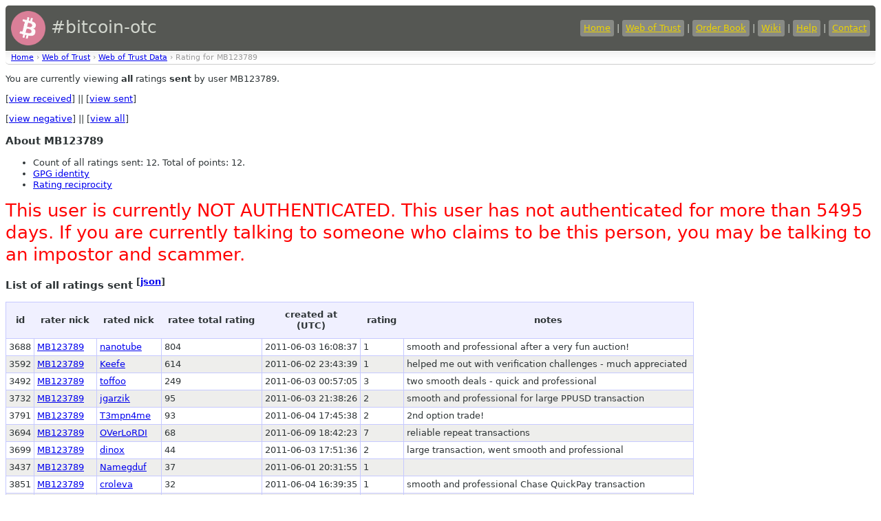

--- FILE ---
content_type: text/html
request_url: https://bitcoin-otc.com/viewratingdetail.php?nick=MB123789&sign=POS&type=SENT
body_size: 1900
content:

<!DOCTYPE html>

<html>
<head>
<script src="sorttable.js"></script>
<link rel="stylesheet" type="text/css" href="otcstyle.css" />
<link rel="shortcut icon" href="favicon.ico" />
<meta http-equiv="Content-type" content="text/html;charset=UTF-8">
<title>Rating Details for User 'MB123789'</title>
</head>
<body>
<div id="header">
<table border="0" style="color: #d3d7cf; width: 100%">
<tr><td style="font-size: 25px;">
<a href="https://bitcoin-otc.com/"><img src="https://bitcoin-otc.com/pink_btc_135x135.png" height="50" width="50" style="vertical-align: middle;"></a> #bitcoin-otc
</td>
<td style="text-align: right;">
<a class="header" href="https://bitcoin-otc.com/">Home</a> |
<a class="header" href="https://bitcoin-otc.com/viewratings.php">Web of Trust</a> |
<a class="header" href="https://bitcoin-otc.com/vieworderbook.php">Order Book</a> |
<a class="header" href="http://wiki.bitcoin-otc.com/">Wiki</a> |
<a class="header" href="http://wiki.bitcoin-otc.com/wiki/Using_bitcoin-otc">Help</a> |
<a class="header" href="contact.php">Contact</a>
</td></tr>
</table>
</div>

<div class="breadcrumbs">
<a href="/">Home</a> &rsaquo;
<a href="trust.php">Web of Trust</a> &rsaquo;
<a href="viewratings.php">Web of Trust Data</a> &rsaquo;
Rating for MB123789</div>

  <p>You are currently viewing <b>all</b> ratings <b>sent</b> by user MB123789.</p>
  <p>
   [<a href="viewratingdetail.php?nick=MB123789&sign=ANY&type=RECV">view received</a>] ||
   [<a href="viewratingdetail.php?nick=MB123789&sign=ANY&type=SENT">view sent</a>]
  </p>
  <p>
   [<a href="viewratingdetail.php?nick=MB123789&type=SENT&sign=NEG">view negative</a>] ||
   [<a href="viewratingdetail.php?nick=MB123789&type=SENT&sign=ANY">view all</a>]
  </p>
  <h3>About MB123789</h3>
  <ul>
<li>Count of all ratings sent: 12. Total of points: 12.</li>
<li><a href="viewgpg.php?nick=MB123789">GPG identity</a></li><li><a href="ratingreciprocity.php?nick=MB123789">Rating reciprocity</a></li>  </ul>
  
<P><font style="font-size:2em; color: red;">This user is currently NOT AUTHENTICATED. This user has not authenticated for more than 5495 days. If you are currently talking to someone who claims to be this person, you may be talking to an impostor and scammer.</font></P>
  <h3>List of all ratings sent <sup>[<a href="/viewratingdetail.php?nick=MB123789&sign=POS&type=SENT&outformat=json">json</a>]</sup></h3>
  <table class="datadisplay sortable">
   <tr>
    <th>id</th>
    <th>rater nick</th>
    <th>rated nick</th>
    <th>ratee total rating</th>
    <th>created at<br>(UTC)</th>
    <th>rating</th>
    <th>notes</th>
   </tr>
   <tr class="odd">
    <td>3688</td>
    <td><a href="viewratingdetail.php?nick=MB123789&sign=ANY&type=RECV">MB123789</a></td>
        <td><a href="viewratingdetail.php?nick=nanotube&sign=ANY&type=RECV">nanotube</a></td>
	<td>804</td>
    <td class="nowrap">2011-06-03 16:08:37</td>
    <td>1</td>
    <td>smooth and professional after a very fun auction!</td>
   </tr>
   <tr class="even">
    <td>3592</td>
    <td><a href="viewratingdetail.php?nick=MB123789&sign=ANY&type=RECV">MB123789</a></td>
        <td><a href="viewratingdetail.php?nick=Keefe&sign=ANY&type=RECV">Keefe</a></td>
	<td>614</td>
    <td class="nowrap">2011-06-02 23:43:39</td>
    <td>1</td>
    <td>helped me out with verification challenges - much appreciated</td>
   </tr>
   <tr class="odd">
    <td>3492</td>
    <td><a href="viewratingdetail.php?nick=MB123789&sign=ANY&type=RECV">MB123789</a></td>
        <td><a href="viewratingdetail.php?nick=toffoo&sign=ANY&type=RECV">toffoo</a></td>
	<td>249</td>
    <td class="nowrap">2011-06-03 00:57:05</td>
    <td>3</td>
    <td>two smooth deals - quick and professional</td>
   </tr>
   <tr class="even">
    <td>3732</td>
    <td><a href="viewratingdetail.php?nick=MB123789&sign=ANY&type=RECV">MB123789</a></td>
        <td><a href="viewratingdetail.php?nick=jgarzik&sign=ANY&type=RECV">jgarzik</a></td>
	<td>95</td>
    <td class="nowrap">2011-06-03 21:38:26</td>
    <td>2</td>
    <td>smooth and professional for large PPUSD transaction</td>
   </tr>
   <tr class="odd">
    <td>3791</td>
    <td><a href="viewratingdetail.php?nick=MB123789&sign=ANY&type=RECV">MB123789</a></td>
        <td><a href="viewratingdetail.php?nick=T3mpn4me&sign=ANY&type=RECV">T3mpn4me</a></td>
	<td>93</td>
    <td class="nowrap">2011-06-04 17:45:38</td>
    <td>2</td>
    <td>2nd option trade!</td>
   </tr>
   <tr class="even">
    <td>3694</td>
    <td><a href="viewratingdetail.php?nick=MB123789&sign=ANY&type=RECV">MB123789</a></td>
        <td><a href="viewratingdetail.php?nick=OVerLoRDI&sign=ANY&type=RECV">OVerLoRDI</a></td>
	<td>68</td>
    <td class="nowrap">2011-06-09 18:42:23</td>
    <td>7</td>
    <td>reliable repeat transactions</td>
   </tr>
   <tr class="odd">
    <td>3699</td>
    <td><a href="viewratingdetail.php?nick=MB123789&sign=ANY&type=RECV">MB123789</a></td>
        <td><a href="viewratingdetail.php?nick=dinox&sign=ANY&type=RECV">dinox</a></td>
	<td>44</td>
    <td class="nowrap">2011-06-03 17:51:36</td>
    <td>2</td>
    <td>large transaction, went smooth and professional</td>
   </tr>
   <tr class="even">
    <td>3437</td>
    <td><a href="viewratingdetail.php?nick=MB123789&sign=ANY&type=RECV">MB123789</a></td>
        <td><a href="viewratingdetail.php?nick=Namegduf&sign=ANY&type=RECV">Namegduf</a></td>
	<td>37</td>
    <td class="nowrap">2011-06-01 20:31:55</td>
    <td>1</td>
    <td></td>
   </tr>
   <tr class="odd">
    <td>3851</td>
    <td><a href="viewratingdetail.php?nick=MB123789&sign=ANY&type=RECV">MB123789</a></td>
        <td><a href="viewratingdetail.php?nick=croleva&sign=ANY&type=RECV">croleva</a></td>
	<td>32</td>
    <td class="nowrap">2011-06-04 16:39:35</td>
    <td>1</td>
    <td>smooth and professional Chase QuickPay transaction</td>
   </tr>
   <tr class="even">
    <td>3610</td>
    <td><a href="viewratingdetail.php?nick=MB123789&sign=ANY&type=RECV">MB123789</a></td>
        <td><a href="viewratingdetail.php?nick=chloe&sign=ANY&type=RECV">chloe</a></td>
	<td>12</td>
    <td class="nowrap">2011-06-03 01:13:08</td>
    <td>1</td>
    <td>smooth 1st transaction - welcome to the adventure!</td>
   </tr>
   <tr class="odd">
    <td>3684</td>
    <td><a href="viewratingdetail.php?nick=MB123789&sign=ANY&type=RECV">MB123789</a></td>
        <td><a href="viewratingdetail.php?nick=jackc&sign=ANY&type=RECV">jackc</a></td>
	<td>7</td>
    <td class="nowrap">2011-06-03 15:37:03</td>
    <td>1</td>
    <td>- smooth PPUSD transaction - easy and professional</td>
   </tr>
   <tr class="even">
    <td>4436</td>
    <td><a href="viewratingdetail.php?nick=MB123789&sign=ANY&type=RECV">MB123789</a></td>
        <td><a href="viewratingdetail.php?nick=johnatanD&sign=ANY&type=RECV">johnatanD</a></td>
	<td>-50</td>
    <td class="nowrap">2011-06-09 15:18:01</td>
    <td>-10</td>
    <td>traded (sold BTC), took QuickPay - now Chase account is frozen</td>
   </tr>
  </table>

<div id="footer">
    Bitcoin donations: 1F1dPZxdxVVigpGdsafnZ3cFBdMGDADFDe
</div>
 <script defer src="https://static.cloudflareinsights.com/beacon.min.js/vcd15cbe7772f49c399c6a5babf22c1241717689176015" integrity="sha512-ZpsOmlRQV6y907TI0dKBHq9Md29nnaEIPlkf84rnaERnq6zvWvPUqr2ft8M1aS28oN72PdrCzSjY4U6VaAw1EQ==" data-cf-beacon='{"version":"2024.11.0","token":"de7fd6b7a0e74e53a01b335fc39ddf1d","r":1,"server_timing":{"name":{"cfCacheStatus":true,"cfEdge":true,"cfExtPri":true,"cfL4":true,"cfOrigin":true,"cfSpeedBrain":true},"location_startswith":null}}' crossorigin="anonymous"></script>
</body>
</html>
